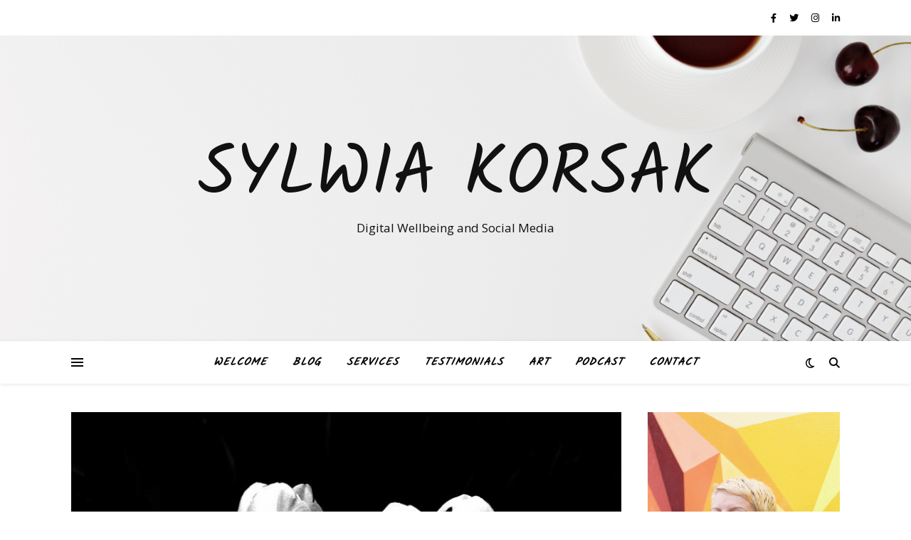

--- FILE ---
content_type: text/html; charset=UTF-8
request_url: http://sylwiakorsak.com/my-first-exhibition/
body_size: 16107
content:
<!DOCTYPE html>
<html lang="en-GB">
<head>
	<meta charset="UTF-8">
	<meta name="viewport" content="width=device-width, initial-scale=1.0" />
	<link rel="profile" href="https://gmpg.org/xfn/11">

<meta name='robots' content='index, follow, max-video-preview:-1, max-snippet:-1, max-image-preview:large' />

	<!-- This site is optimized with the Yoast SEO plugin v20.3 - https://yoast.com/wordpress/plugins/seo/ -->
	<title>my first exhibition</title>
	<meta name="description" content="my first exhibition" />
	<link rel="canonical" href="https://sylwiakorsak.com/my-first-exhibition/" />
	<meta property="og:locale" content="en_GB" />
	<meta property="og:type" content="article" />
	<meta property="og:title" content="my first exhibition" />
	<meta property="og:description" content="my first exhibition" />
	<meta property="og:url" content="https://sylwiakorsak.com/my-first-exhibition/" />
	<meta property="og:site_name" content="Sylwia Korsak" />
	<meta property="article:published_time" content="2007-06-22T10:16:00+00:00" />
	<meta property="article:modified_time" content="2017-08-02T14:14:04+00:00" />
	<meta property="og:image" content="https://sylwiakorsak.com/wp-content/uploads/2007/06/tulipssylwiapresley.jpeg" />
	<meta property="og:image:width" content="800" />
	<meta property="og:image:height" content="600" />
	<meta property="og:image:type" content="image/jpeg" />
	<meta name="author" content="sylwiakorsak" />
	<meta name="twitter:card" content="summary_large_image" />
	<meta name="twitter:label1" content="Written by" />
	<meta name="twitter:data1" content="sylwiakorsak" />
	<meta name="twitter:label2" content="Estimated reading time" />
	<meta name="twitter:data2" content="1 minute" />
	<script type="application/ld+json" class="yoast-schema-graph">{"@context":"https://schema.org","@graph":[{"@type":"WebPage","@id":"https://sylwiakorsak.com/my-first-exhibition/","url":"https://sylwiakorsak.com/my-first-exhibition/","name":"my first exhibition","isPartOf":{"@id":"https://sylwiakorsak.com/#website"},"primaryImageOfPage":{"@id":"https://sylwiakorsak.com/my-first-exhibition/#primaryimage"},"image":{"@id":"https://sylwiakorsak.com/my-first-exhibition/#primaryimage"},"thumbnailUrl":"http://sylwiakorsak.com/wp-content/uploads/2007/06/tulipssylwiapresley.jpeg","datePublished":"2007-06-22T10:16:00+00:00","dateModified":"2017-08-02T14:14:04+00:00","author":{"@id":"https://sylwiakorsak.com/#/schema/person/ea6a33ef78fe1ba0879929d8de084ae5"},"description":"my first exhibition","breadcrumb":{"@id":"https://sylwiakorsak.com/my-first-exhibition/#breadcrumb"},"inLanguage":"en-GB","potentialAction":[{"@type":"ReadAction","target":["https://sylwiakorsak.com/my-first-exhibition/"]}]},{"@type":"ImageObject","inLanguage":"en-GB","@id":"https://sylwiakorsak.com/my-first-exhibition/#primaryimage","url":"http://sylwiakorsak.com/wp-content/uploads/2007/06/tulipssylwiapresley.jpeg","contentUrl":"http://sylwiakorsak.com/wp-content/uploads/2007/06/tulipssylwiapresley.jpeg","width":800,"height":600},{"@type":"BreadcrumbList","@id":"https://sylwiakorsak.com/my-first-exhibition/#breadcrumb","itemListElement":[{"@type":"ListItem","position":1,"name":"Home","item":"http://sylwiakorsak.com/"},{"@type":"ListItem","position":2,"name":"BLOG","item":"http://sylwiakorsak.com/blog/"},{"@type":"ListItem","position":3,"name":"Exhibitions: &#8220;Signs&#8221; at the Jam Factory in Oxford"}]},{"@type":"WebSite","@id":"https://sylwiakorsak.com/#website","url":"https://sylwiakorsak.com/","name":"Sylwia Korsak","description":"Digital Wellbeing and Social Media ","potentialAction":[{"@type":"SearchAction","target":{"@type":"EntryPoint","urlTemplate":"https://sylwiakorsak.com/?s={search_term_string}"},"query-input":"required name=search_term_string"}],"inLanguage":"en-GB"},{"@type":"Person","@id":"https://sylwiakorsak.com/#/schema/person/ea6a33ef78fe1ba0879929d8de084ae5","name":"sylwiakorsak","image":{"@type":"ImageObject","inLanguage":"en-GB","@id":"https://sylwiakorsak.com/#/schema/person/image/","url":"http://2.gravatar.com/avatar/5083912f4943f9a41094f3c246d18156?s=96&d=mm&r=g","contentUrl":"http://2.gravatar.com/avatar/5083912f4943f9a41094f3c246d18156?s=96&d=mm&r=g","caption":"sylwiakorsak"},"url":"http://sylwiakorsak.com/author/admin/"}]}</script>
	<!-- / Yoast SEO plugin. -->


<link rel='dns-prefetch' href='//fonts.googleapis.com' />
<link rel="alternate" type="application/rss+xml" title="Sylwia Korsak &raquo; Feed" href="http://sylwiakorsak.com/feed/" />
<link rel="alternate" type="application/rss+xml" title="Sylwia Korsak &raquo; Comments Feed" href="http://sylwiakorsak.com/comments/feed/" />
<link rel="alternate" type="application/rss+xml" title="Sylwia Korsak &raquo; Exhibitions: &#8220;Signs&#8221; at the Jam Factory in Oxford Comments Feed" href="http://sylwiakorsak.com/my-first-exhibition/feed/" />
<script type="text/javascript">
window._wpemojiSettings = {"baseUrl":"https:\/\/s.w.org\/images\/core\/emoji\/14.0.0\/72x72\/","ext":".png","svgUrl":"https:\/\/s.w.org\/images\/core\/emoji\/14.0.0\/svg\/","svgExt":".svg","source":{"concatemoji":"http:\/\/sylwiakorsak.com\/wp-includes\/js\/wp-emoji-release.min.js?ver=6.2.8"}};
/*! This file is auto-generated */
!function(e,a,t){var n,r,o,i=a.createElement("canvas"),p=i.getContext&&i.getContext("2d");function s(e,t){p.clearRect(0,0,i.width,i.height),p.fillText(e,0,0);e=i.toDataURL();return p.clearRect(0,0,i.width,i.height),p.fillText(t,0,0),e===i.toDataURL()}function c(e){var t=a.createElement("script");t.src=e,t.defer=t.type="text/javascript",a.getElementsByTagName("head")[0].appendChild(t)}for(o=Array("flag","emoji"),t.supports={everything:!0,everythingExceptFlag:!0},r=0;r<o.length;r++)t.supports[o[r]]=function(e){if(p&&p.fillText)switch(p.textBaseline="top",p.font="600 32px Arial",e){case"flag":return s("\ud83c\udff3\ufe0f\u200d\u26a7\ufe0f","\ud83c\udff3\ufe0f\u200b\u26a7\ufe0f")?!1:!s("\ud83c\uddfa\ud83c\uddf3","\ud83c\uddfa\u200b\ud83c\uddf3")&&!s("\ud83c\udff4\udb40\udc67\udb40\udc62\udb40\udc65\udb40\udc6e\udb40\udc67\udb40\udc7f","\ud83c\udff4\u200b\udb40\udc67\u200b\udb40\udc62\u200b\udb40\udc65\u200b\udb40\udc6e\u200b\udb40\udc67\u200b\udb40\udc7f");case"emoji":return!s("\ud83e\udef1\ud83c\udffb\u200d\ud83e\udef2\ud83c\udfff","\ud83e\udef1\ud83c\udffb\u200b\ud83e\udef2\ud83c\udfff")}return!1}(o[r]),t.supports.everything=t.supports.everything&&t.supports[o[r]],"flag"!==o[r]&&(t.supports.everythingExceptFlag=t.supports.everythingExceptFlag&&t.supports[o[r]]);t.supports.everythingExceptFlag=t.supports.everythingExceptFlag&&!t.supports.flag,t.DOMReady=!1,t.readyCallback=function(){t.DOMReady=!0},t.supports.everything||(n=function(){t.readyCallback()},a.addEventListener?(a.addEventListener("DOMContentLoaded",n,!1),e.addEventListener("load",n,!1)):(e.attachEvent("onload",n),a.attachEvent("onreadystatechange",function(){"complete"===a.readyState&&t.readyCallback()})),(e=t.source||{}).concatemoji?c(e.concatemoji):e.wpemoji&&e.twemoji&&(c(e.twemoji),c(e.wpemoji)))}(window,document,window._wpemojiSettings);
</script>
<style type="text/css">
img.wp-smiley,
img.emoji {
	display: inline !important;
	border: none !important;
	box-shadow: none !important;
	height: 1em !important;
	width: 1em !important;
	margin: 0 0.07em !important;
	vertical-align: -0.1em !important;
	background: none !important;
	padding: 0 !important;
}
</style>
	<link rel='stylesheet' id='wp-block-library-css' href='http://sylwiakorsak.com/wp-includes/css/dist/block-library/style.min.css?ver=6.2.8' type='text/css' media='all' />
<link rel='stylesheet' id='classic-theme-styles-css' href='http://sylwiakorsak.com/wp-includes/css/classic-themes.min.css?ver=6.2.8' type='text/css' media='all' />
<style id='global-styles-inline-css' type='text/css'>
body{--wp--preset--color--black: #000000;--wp--preset--color--cyan-bluish-gray: #abb8c3;--wp--preset--color--white: #ffffff;--wp--preset--color--pale-pink: #f78da7;--wp--preset--color--vivid-red: #cf2e2e;--wp--preset--color--luminous-vivid-orange: #ff6900;--wp--preset--color--luminous-vivid-amber: #fcb900;--wp--preset--color--light-green-cyan: #7bdcb5;--wp--preset--color--vivid-green-cyan: #00d084;--wp--preset--color--pale-cyan-blue: #8ed1fc;--wp--preset--color--vivid-cyan-blue: #0693e3;--wp--preset--color--vivid-purple: #9b51e0;--wp--preset--gradient--vivid-cyan-blue-to-vivid-purple: linear-gradient(135deg,rgba(6,147,227,1) 0%,rgb(155,81,224) 100%);--wp--preset--gradient--light-green-cyan-to-vivid-green-cyan: linear-gradient(135deg,rgb(122,220,180) 0%,rgb(0,208,130) 100%);--wp--preset--gradient--luminous-vivid-amber-to-luminous-vivid-orange: linear-gradient(135deg,rgba(252,185,0,1) 0%,rgba(255,105,0,1) 100%);--wp--preset--gradient--luminous-vivid-orange-to-vivid-red: linear-gradient(135deg,rgba(255,105,0,1) 0%,rgb(207,46,46) 100%);--wp--preset--gradient--very-light-gray-to-cyan-bluish-gray: linear-gradient(135deg,rgb(238,238,238) 0%,rgb(169,184,195) 100%);--wp--preset--gradient--cool-to-warm-spectrum: linear-gradient(135deg,rgb(74,234,220) 0%,rgb(151,120,209) 20%,rgb(207,42,186) 40%,rgb(238,44,130) 60%,rgb(251,105,98) 80%,rgb(254,248,76) 100%);--wp--preset--gradient--blush-light-purple: linear-gradient(135deg,rgb(255,206,236) 0%,rgb(152,150,240) 100%);--wp--preset--gradient--blush-bordeaux: linear-gradient(135deg,rgb(254,205,165) 0%,rgb(254,45,45) 50%,rgb(107,0,62) 100%);--wp--preset--gradient--luminous-dusk: linear-gradient(135deg,rgb(255,203,112) 0%,rgb(199,81,192) 50%,rgb(65,88,208) 100%);--wp--preset--gradient--pale-ocean: linear-gradient(135deg,rgb(255,245,203) 0%,rgb(182,227,212) 50%,rgb(51,167,181) 100%);--wp--preset--gradient--electric-grass: linear-gradient(135deg,rgb(202,248,128) 0%,rgb(113,206,126) 100%);--wp--preset--gradient--midnight: linear-gradient(135deg,rgb(2,3,129) 0%,rgb(40,116,252) 100%);--wp--preset--duotone--dark-grayscale: url('#wp-duotone-dark-grayscale');--wp--preset--duotone--grayscale: url('#wp-duotone-grayscale');--wp--preset--duotone--purple-yellow: url('#wp-duotone-purple-yellow');--wp--preset--duotone--blue-red: url('#wp-duotone-blue-red');--wp--preset--duotone--midnight: url('#wp-duotone-midnight');--wp--preset--duotone--magenta-yellow: url('#wp-duotone-magenta-yellow');--wp--preset--duotone--purple-green: url('#wp-duotone-purple-green');--wp--preset--duotone--blue-orange: url('#wp-duotone-blue-orange');--wp--preset--font-size--small: 13px;--wp--preset--font-size--medium: 20px;--wp--preset--font-size--large: 36px;--wp--preset--font-size--x-large: 42px;--wp--preset--spacing--20: 0.44rem;--wp--preset--spacing--30: 0.67rem;--wp--preset--spacing--40: 1rem;--wp--preset--spacing--50: 1.5rem;--wp--preset--spacing--60: 2.25rem;--wp--preset--spacing--70: 3.38rem;--wp--preset--spacing--80: 5.06rem;--wp--preset--shadow--natural: 6px 6px 9px rgba(0, 0, 0, 0.2);--wp--preset--shadow--deep: 12px 12px 50px rgba(0, 0, 0, 0.4);--wp--preset--shadow--sharp: 6px 6px 0px rgba(0, 0, 0, 0.2);--wp--preset--shadow--outlined: 6px 6px 0px -3px rgba(255, 255, 255, 1), 6px 6px rgba(0, 0, 0, 1);--wp--preset--shadow--crisp: 6px 6px 0px rgba(0, 0, 0, 1);}:where(.is-layout-flex){gap: 0.5em;}body .is-layout-flow > .alignleft{float: left;margin-inline-start: 0;margin-inline-end: 2em;}body .is-layout-flow > .alignright{float: right;margin-inline-start: 2em;margin-inline-end: 0;}body .is-layout-flow > .aligncenter{margin-left: auto !important;margin-right: auto !important;}body .is-layout-constrained > .alignleft{float: left;margin-inline-start: 0;margin-inline-end: 2em;}body .is-layout-constrained > .alignright{float: right;margin-inline-start: 2em;margin-inline-end: 0;}body .is-layout-constrained > .aligncenter{margin-left: auto !important;margin-right: auto !important;}body .is-layout-constrained > :where(:not(.alignleft):not(.alignright):not(.alignfull)){max-width: var(--wp--style--global--content-size);margin-left: auto !important;margin-right: auto !important;}body .is-layout-constrained > .alignwide{max-width: var(--wp--style--global--wide-size);}body .is-layout-flex{display: flex;}body .is-layout-flex{flex-wrap: wrap;align-items: center;}body .is-layout-flex > *{margin: 0;}:where(.wp-block-columns.is-layout-flex){gap: 2em;}.has-black-color{color: var(--wp--preset--color--black) !important;}.has-cyan-bluish-gray-color{color: var(--wp--preset--color--cyan-bluish-gray) !important;}.has-white-color{color: var(--wp--preset--color--white) !important;}.has-pale-pink-color{color: var(--wp--preset--color--pale-pink) !important;}.has-vivid-red-color{color: var(--wp--preset--color--vivid-red) !important;}.has-luminous-vivid-orange-color{color: var(--wp--preset--color--luminous-vivid-orange) !important;}.has-luminous-vivid-amber-color{color: var(--wp--preset--color--luminous-vivid-amber) !important;}.has-light-green-cyan-color{color: var(--wp--preset--color--light-green-cyan) !important;}.has-vivid-green-cyan-color{color: var(--wp--preset--color--vivid-green-cyan) !important;}.has-pale-cyan-blue-color{color: var(--wp--preset--color--pale-cyan-blue) !important;}.has-vivid-cyan-blue-color{color: var(--wp--preset--color--vivid-cyan-blue) !important;}.has-vivid-purple-color{color: var(--wp--preset--color--vivid-purple) !important;}.has-black-background-color{background-color: var(--wp--preset--color--black) !important;}.has-cyan-bluish-gray-background-color{background-color: var(--wp--preset--color--cyan-bluish-gray) !important;}.has-white-background-color{background-color: var(--wp--preset--color--white) !important;}.has-pale-pink-background-color{background-color: var(--wp--preset--color--pale-pink) !important;}.has-vivid-red-background-color{background-color: var(--wp--preset--color--vivid-red) !important;}.has-luminous-vivid-orange-background-color{background-color: var(--wp--preset--color--luminous-vivid-orange) !important;}.has-luminous-vivid-amber-background-color{background-color: var(--wp--preset--color--luminous-vivid-amber) !important;}.has-light-green-cyan-background-color{background-color: var(--wp--preset--color--light-green-cyan) !important;}.has-vivid-green-cyan-background-color{background-color: var(--wp--preset--color--vivid-green-cyan) !important;}.has-pale-cyan-blue-background-color{background-color: var(--wp--preset--color--pale-cyan-blue) !important;}.has-vivid-cyan-blue-background-color{background-color: var(--wp--preset--color--vivid-cyan-blue) !important;}.has-vivid-purple-background-color{background-color: var(--wp--preset--color--vivid-purple) !important;}.has-black-border-color{border-color: var(--wp--preset--color--black) !important;}.has-cyan-bluish-gray-border-color{border-color: var(--wp--preset--color--cyan-bluish-gray) !important;}.has-white-border-color{border-color: var(--wp--preset--color--white) !important;}.has-pale-pink-border-color{border-color: var(--wp--preset--color--pale-pink) !important;}.has-vivid-red-border-color{border-color: var(--wp--preset--color--vivid-red) !important;}.has-luminous-vivid-orange-border-color{border-color: var(--wp--preset--color--luminous-vivid-orange) !important;}.has-luminous-vivid-amber-border-color{border-color: var(--wp--preset--color--luminous-vivid-amber) !important;}.has-light-green-cyan-border-color{border-color: var(--wp--preset--color--light-green-cyan) !important;}.has-vivid-green-cyan-border-color{border-color: var(--wp--preset--color--vivid-green-cyan) !important;}.has-pale-cyan-blue-border-color{border-color: var(--wp--preset--color--pale-cyan-blue) !important;}.has-vivid-cyan-blue-border-color{border-color: var(--wp--preset--color--vivid-cyan-blue) !important;}.has-vivid-purple-border-color{border-color: var(--wp--preset--color--vivid-purple) !important;}.has-vivid-cyan-blue-to-vivid-purple-gradient-background{background: var(--wp--preset--gradient--vivid-cyan-blue-to-vivid-purple) !important;}.has-light-green-cyan-to-vivid-green-cyan-gradient-background{background: var(--wp--preset--gradient--light-green-cyan-to-vivid-green-cyan) !important;}.has-luminous-vivid-amber-to-luminous-vivid-orange-gradient-background{background: var(--wp--preset--gradient--luminous-vivid-amber-to-luminous-vivid-orange) !important;}.has-luminous-vivid-orange-to-vivid-red-gradient-background{background: var(--wp--preset--gradient--luminous-vivid-orange-to-vivid-red) !important;}.has-very-light-gray-to-cyan-bluish-gray-gradient-background{background: var(--wp--preset--gradient--very-light-gray-to-cyan-bluish-gray) !important;}.has-cool-to-warm-spectrum-gradient-background{background: var(--wp--preset--gradient--cool-to-warm-spectrum) !important;}.has-blush-light-purple-gradient-background{background: var(--wp--preset--gradient--blush-light-purple) !important;}.has-blush-bordeaux-gradient-background{background: var(--wp--preset--gradient--blush-bordeaux) !important;}.has-luminous-dusk-gradient-background{background: var(--wp--preset--gradient--luminous-dusk) !important;}.has-pale-ocean-gradient-background{background: var(--wp--preset--gradient--pale-ocean) !important;}.has-electric-grass-gradient-background{background: var(--wp--preset--gradient--electric-grass) !important;}.has-midnight-gradient-background{background: var(--wp--preset--gradient--midnight) !important;}.has-small-font-size{font-size: var(--wp--preset--font-size--small) !important;}.has-medium-font-size{font-size: var(--wp--preset--font-size--medium) !important;}.has-large-font-size{font-size: var(--wp--preset--font-size--large) !important;}.has-x-large-font-size{font-size: var(--wp--preset--font-size--x-large) !important;}
.wp-block-navigation a:where(:not(.wp-element-button)){color: inherit;}
:where(.wp-block-columns.is-layout-flex){gap: 2em;}
.wp-block-pullquote{font-size: 1.5em;line-height: 1.6;}
</style>
<link rel='stylesheet' id='ashe-style-css' href='http://sylwiakorsak.com/wp-content/themes/ashe/style.css?ver=1.9.7' type='text/css' media='all' />
<link rel='stylesheet' id='fontawesome-css' href='http://sylwiakorsak.com/wp-content/themes/ashe/assets/css/fontawesome.min.css?ver=6.2.8' type='text/css' media='all' />
<link rel='stylesheet' id='fontello-css' href='http://sylwiakorsak.com/wp-content/themes/ashe/assets/css/fontello.css?ver=6.2.8' type='text/css' media='all' />
<link rel='stylesheet' id='slick-css' href='http://sylwiakorsak.com/wp-content/themes/ashe/assets/css/slick.css?ver=6.2.8' type='text/css' media='all' />
<link rel='stylesheet' id='scrollbar-css' href='http://sylwiakorsak.com/wp-content/themes/ashe/assets/css/perfect-scrollbar.css?ver=6.2.8' type='text/css' media='all' />
<link rel='stylesheet' id='ashe-responsive-css' href='http://sylwiakorsak.com/wp-content/themes/ashe/assets/css/responsive.css?ver=1.9.7' type='text/css' media='all' />
<link rel='stylesheet' id='ashe-playfair-font-css' href='//fonts.googleapis.com/css?family=Playfair+Display%3A400%2C700&#038;ver=1.0.0' type='text/css' media='all' />
<link rel='stylesheet' id='ashe-opensans-font-css' href='//fonts.googleapis.com/css?family=Open+Sans%3A400italic%2C400%2C600italic%2C600%2C700italic%2C700&#038;ver=1.0.0' type='text/css' media='all' />
<link rel='stylesheet' id='ashe-kalam-font-css' href='//fonts.googleapis.com/css?family=Kalam&#038;ver=1.0.0' type='text/css' media='all' />
<script type='text/javascript' src='http://sylwiakorsak.com/wp-includes/js/jquery/jquery.min.js?ver=3.6.4' id='jquery-core-js'></script>
<script type='text/javascript' src='http://sylwiakorsak.com/wp-includes/js/jquery/jquery-migrate.min.js?ver=3.4.0' id='jquery-migrate-js'></script>
<link rel="https://api.w.org/" href="http://sylwiakorsak.com/wp-json/" /><link rel="alternate" type="application/json" href="http://sylwiakorsak.com/wp-json/wp/v2/posts/101" /><link rel="EditURI" type="application/rsd+xml" title="RSD" href="http://sylwiakorsak.com/xmlrpc.php?rsd" />
<link rel="wlwmanifest" type="application/wlwmanifest+xml" href="http://sylwiakorsak.com/wp-includes/wlwmanifest.xml" />
<link rel='shortlink' href='http://sylwiakorsak.com/?p=101' />
<link rel="alternate" type="application/json+oembed" href="http://sylwiakorsak.com/wp-json/oembed/1.0/embed?url=http%3A%2F%2Fsylwiakorsak.com%2Fmy-first-exhibition%2F" />
<link rel="alternate" type="text/xml+oembed" href="http://sylwiakorsak.com/wp-json/oembed/1.0/embed?url=http%3A%2F%2Fsylwiakorsak.com%2Fmy-first-exhibition%2F&#038;format=xml" />
		<script>
			document.documentElement.className = document.documentElement.className.replace( 'no-js', 'js' );
		</script>
				<style>
			.no-js img.lazyload { display: none; }
			figure.wp-block-image img.lazyloading { min-width: 150px; }
							.lazyload, .lazyloading { opacity: 0; }
				.lazyloaded {
					opacity: 1;
					transition: opacity 400ms;
					transition-delay: 0ms;
				}
					</style>
		<link rel="pingback" href="http://sylwiakorsak.com/xmlrpc.php">
<style id="ashe_dynamic_css">body {background-color: #ffffff;}#top-bar {background-color: #ffffff;}#top-bar a {color: #000000;}#top-bar a:hover,#top-bar li.current-menu-item > a,#top-bar li.current-menu-ancestor > a,#top-bar .sub-menu li.current-menu-item > a,#top-bar .sub-menu li.current-menu-ancestor> a {color: #ca9b52;}#top-menu .sub-menu,#top-menu .sub-menu a {background-color: #ffffff;border-color: rgba(0,0,0, 0.05);}@media screen and ( max-width: 979px ) {.top-bar-socials {float: none !important;}.top-bar-socials a {line-height: 40px !important;}}.header-logo a,.site-description {color: #111;}.entry-header {background-color: #ffffff;}#main-nav {background-color: #ffffff;box-shadow: 0px 1px 5px rgba(0,0,0, 0.1);}#featured-links h6 {background-color: rgba(255,255,255, 0.85);color: #000000;}#main-nav a,#main-nav i,#main-nav #s {color: #000000;}.main-nav-sidebar span,.sidebar-alt-close-btn span {background-color: #000000;}#main-nav a:hover,#main-nav i:hover,#main-nav li.current-menu-item > a,#main-nav li.current-menu-ancestor > a,#main-nav .sub-menu li.current-menu-item > a,#main-nav .sub-menu li.current-menu-ancestor> a {color: #ca9b52;}.main-nav-sidebar:hover span {background-color: #ca9b52;}#main-menu .sub-menu,#main-menu .sub-menu a {background-color: #ffffff;border-color: rgba(0,0,0, 0.05);}#main-nav #s {background-color: #ffffff;}#main-nav #s::-webkit-input-placeholder { /* Chrome/Opera/Safari */color: rgba(0,0,0, 0.7);}#main-nav #s::-moz-placeholder { /* Firefox 19+ */color: rgba(0,0,0, 0.7);}#main-nav #s:-ms-input-placeholder { /* IE 10+ */color: rgba(0,0,0, 0.7);}#main-nav #s:-moz-placeholder { /* Firefox 18- */color: rgba(0,0,0, 0.7);}/* Background */.sidebar-alt,#featured-links,.main-content,.featured-slider-area,.page-content select,.page-content input,.page-content textarea {background-color: #ffffff;}/* Text */.page-content,.page-content select,.page-content input,.page-content textarea,.page-content .post-author a,.page-content .ashe-widget a,.page-content .comment-author {color: #464646;}/* Title */.page-content h1,.page-content h2,.page-content h3,.page-content h4,.page-content h5,.page-content h6,.page-content .post-title a,.page-content .author-description h4 a,.page-content .related-posts h4 a,.page-content .blog-pagination .previous-page a,.page-content .blog-pagination .next-page a,blockquote,.page-content .post-share a {color: #030303;}.page-content .post-title a:hover {color: rgba(3,3,3, 0.75);}/* Meta */.page-content .post-date,.page-content .post-comments,.page-content .post-author,.page-content [data-layout*="list"] .post-author a,.page-content .related-post-date,.page-content .comment-meta a,.page-content .author-share a,.page-content .post-tags a,.page-content .tagcloud a,.widget_categories li,.widget_archive li,.ahse-subscribe-box p,.rpwwt-post-author,.rpwwt-post-categories,.rpwwt-post-date,.rpwwt-post-comments-number {color: #a1a1a1;}.page-content input::-webkit-input-placeholder { /* Chrome/Opera/Safari */color: #a1a1a1;}.page-content input::-moz-placeholder { /* Firefox 19+ */color: #a1a1a1;}.page-content input:-ms-input-placeholder { /* IE 10+ */color: #a1a1a1;}.page-content input:-moz-placeholder { /* Firefox 18- */color: #a1a1a1;}/* Accent */a,.post-categories,.page-content .ashe-widget.widget_text a {color: #ca9b52;}/* Disable TMP.page-content .elementor a,.page-content .elementor a:hover {color: inherit;}*/.ps-container > .ps-scrollbar-y-rail > .ps-scrollbar-y {background: #ca9b52;}a:not(.header-logo-a):hover {color: rgba(202,155,82, 0.8);}blockquote {border-color: #ca9b52;}/* Selection */::-moz-selection {color: #ffffff;background: #ca9b52;}::selection {color: #ffffff;background: #ca9b52;}/* Border */.page-content .post-footer,[data-layout*="list"] .blog-grid > li,.page-content .author-description,.page-content .related-posts,.page-content .entry-comments,.page-content .ashe-widget li,.page-content #wp-calendar,.page-content #wp-calendar caption,.page-content #wp-calendar tbody td,.page-content .widget_nav_menu li a,.page-content .tagcloud a,.page-content select,.page-content input,.page-content textarea,.widget-title h2:before,.widget-title h2:after,.post-tags a,.gallery-caption,.wp-caption-text,table tr,table th,table td,pre,.category-description {border-color: #e8e8e8;}hr {background-color: #e8e8e8;}/* Buttons */.widget_search i,.widget_search #searchsubmit,.wp-block-search button,.single-navigation i,.page-content .submit,.page-content .blog-pagination.numeric a,.page-content .blog-pagination.load-more a,.page-content .ashe-subscribe-box input[type="submit"],.page-content .widget_wysija input[type="submit"],.page-content .post-password-form input[type="submit"],.page-content .wpcf7 [type="submit"] {color: #ffffff;background-color: #333333;}.single-navigation i:hover,.page-content .submit:hover,.ashe-boxed-style .page-content .submit:hover,.page-content .blog-pagination.numeric a:hover,.ashe-boxed-style .page-content .blog-pagination.numeric a:hover,.page-content .blog-pagination.numeric span,.page-content .blog-pagination.load-more a:hover,.page-content .ashe-subscribe-box input[type="submit"]:hover,.page-content .widget_wysija input[type="submit"]:hover,.page-content .post-password-form input[type="submit"]:hover,.page-content .wpcf7 [type="submit"]:hover {color: #ffffff;background-color: #ca9b52;}/* Image Overlay */.image-overlay,#infscr-loading,.page-content h4.image-overlay {color: #ffffff;background-color: rgba(73,73,73, 0.3);}.image-overlay a,.post-slider .prev-arrow,.post-slider .next-arrow,.page-content .image-overlay a,#featured-slider .slick-arrow,#featured-slider .slider-dots {color: #ffffff;}.slide-caption {background: rgba(255,255,255, 0.95);}#featured-slider .slick-active {background: #ffffff;}#page-footer,#page-footer select,#page-footer input,#page-footer textarea {background-color: #f6f6f6;color: #333333;}#page-footer,#page-footer a,#page-footer select,#page-footer input,#page-footer textarea {color: #333333;}#page-footer #s::-webkit-input-placeholder { /* Chrome/Opera/Safari */color: #333333;}#page-footer #s::-moz-placeholder { /* Firefox 19+ */color: #333333;}#page-footer #s:-ms-input-placeholder { /* IE 10+ */color: #333333;}#page-footer #s:-moz-placeholder { /* Firefox 18- */color: #333333;}/* Title */#page-footer h1,#page-footer h2,#page-footer h3,#page-footer h4,#page-footer h5,#page-footer h6 {color: #111111;}#page-footer a:hover {color: #ca9b52;}/* Border */#page-footer a,#page-footer .ashe-widget li,#page-footer #wp-calendar,#page-footer #wp-calendar caption,#page-footer #wp-calendar tbody td,#page-footer .widget_nav_menu li a,#page-footer select,#page-footer input,#page-footer textarea,#page-footer .widget-title h2:before,#page-footer .widget-title h2:after,.footer-widgets {border-color: #e0dbdb;}#page-footer hr {background-color: #e0dbdb;}.ashe-preloader-wrap {background-color: #ffffff;}@media screen and ( max-width: 768px ) {#featured-links {display: none;}}@media screen and ( max-width: 640px ) {.related-posts {display: none;}}.header-logo a {font-family: 'Kalam';}#top-menu li a {font-family: 'Kalam';}#main-menu li a {font-family: 'Kalam';}#mobile-menu li,.mobile-menu-btn a {font-family: 'Kalam';}#top-menu li a,#main-menu li a,#mobile-menu li {font-style: italic;}#top-menu li a,#main-menu li a,#mobile-menu li,.mobile-menu-btn a {text-transform: uppercase;}.boxed-wrapper {max-width: 1160px;}.sidebar-alt {max-width: 340px;left: -340px; padding: 85px 35px 0px;}.sidebar-left,.sidebar-right {width: 307px;}.main-container {width: calc(100% - 307px);width: -webkit-calc(100% - 307px);}#top-bar > div,#main-nav > div,#featured-links,.main-content,.page-footer-inner,.featured-slider-area.boxed-wrapper {padding-left: 40px;padding-right: 40px;}#top-menu {float: left;}.top-bar-socials {float: right;}.entry-header {height: 500px;background-image:url(http://sylwiakorsak.com/wp-content/uploads/2019/03/cropped-Screenshot-2019-03-28-at-14.08.43.png);background-size: cover;}.entry-header {background-position: center center;}.logo-img {max-width: 500px;}.mini-logo a {max-width: 70px;}#main-nav {text-align: center;}.main-nav-sidebar {position: absolute;top: 0px;left: 40px;z-index: 1;}.main-nav-icons {position: absolute;top: 0px;right: 40px;z-index: 2;}.mini-logo {position: absolute;left: auto;top: 0;}.main-nav-sidebar ~ .mini-logo {margin-left: 30px;}#featured-links .featured-link {margin-right: 20px;}#featured-links .featured-link:last-of-type {margin-right: 0;}#featured-links .featured-link {width: calc( (100% - -20px) / 0 - 1px);width: -webkit-calc( (100% - -20px) / 0- 1px);}.featured-link:nth-child(1) .cv-inner {display: none;}.featured-link:nth-child(2) .cv-inner {display: none;}.featured-link:nth-child(3) .cv-inner {display: none;}.blog-grid > li {width: 100%;margin-bottom: 30px;}.sidebar-right {padding-left: 37px;}.post-content > p:not(.wp-block-tag-cloud):first-of-type:first-letter {font-family: "Playfair Display";font-weight: 400;float: left;margin: 0px 12px 0 0;font-size: 80px;line-height: 65px;text-align: center;}.blog-post .post-content > p:not(.wp-block-tag-cloud):first-of-type:first-letter {color: #030303;}@-moz-document url-prefix() {.post-content > p:not(.wp-block-tag-cloud):first-of-type:first-letter {margin-top: 10px !important;}}.footer-widgets > .ashe-widget {width: 30%;margin-right: 5%;}.footer-widgets > .ashe-widget:nth-child(3n+3) {margin-right: 0;}.footer-widgets > .ashe-widget:nth-child(3n+4) {clear: both;}.copyright-info {float: right;}.footer-socials {float: left;}.woocommerce div.product .stock,.woocommerce div.product p.price,.woocommerce div.product span.price,.woocommerce ul.products li.product .price,.woocommerce-Reviews .woocommerce-review__author,.woocommerce form .form-row .required,.woocommerce form .form-row.woocommerce-invalid label,.woocommerce .page-content div.product .woocommerce-tabs ul.tabs li a {color: #464646;}.woocommerce a.remove:hover {color: #464646 !important;}.woocommerce a.remove,.woocommerce .product_meta,.page-content .woocommerce-breadcrumb,.page-content .woocommerce-review-link,.page-content .woocommerce-breadcrumb a,.page-content .woocommerce-MyAccount-navigation-link a,.woocommerce .woocommerce-info:before,.woocommerce .page-content .woocommerce-result-count,.woocommerce-page .page-content .woocommerce-result-count,.woocommerce-Reviews .woocommerce-review__published-date,.woocommerce .product_list_widget .quantity,.woocommerce .widget_products .amount,.woocommerce .widget_price_filter .price_slider_amount,.woocommerce .widget_recently_viewed_products .amount,.woocommerce .widget_top_rated_products .amount,.woocommerce .widget_recent_reviews .reviewer {color: #a1a1a1;}.woocommerce a.remove {color: #a1a1a1 !important;}p.demo_store,.woocommerce-store-notice,.woocommerce span.onsale { background-color: #ca9b52;}.woocommerce .star-rating::before,.woocommerce .star-rating span::before,.woocommerce .page-content ul.products li.product .button,.page-content .woocommerce ul.products li.product .button,.page-content .woocommerce-MyAccount-navigation-link.is-active a,.page-content .woocommerce-MyAccount-navigation-link a:hover { color: #ca9b52;}.woocommerce form.login,.woocommerce form.register,.woocommerce-account fieldset,.woocommerce form.checkout_coupon,.woocommerce .woocommerce-info,.woocommerce .woocommerce-error,.woocommerce .woocommerce-message,.woocommerce .widget_shopping_cart .total,.woocommerce.widget_shopping_cart .total,.woocommerce-Reviews .comment_container,.woocommerce-cart #payment ul.payment_methods,#add_payment_method #payment ul.payment_methods,.woocommerce-checkout #payment ul.payment_methods,.woocommerce div.product .woocommerce-tabs ul.tabs::before,.woocommerce div.product .woocommerce-tabs ul.tabs::after,.woocommerce div.product .woocommerce-tabs ul.tabs li,.woocommerce .woocommerce-MyAccount-navigation-link,.select2-container--default .select2-selection--single {border-color: #e8e8e8;}.woocommerce-cart #payment,#add_payment_method #payment,.woocommerce-checkout #payment,.woocommerce .woocommerce-info,.woocommerce .woocommerce-error,.woocommerce .woocommerce-message,.woocommerce div.product .woocommerce-tabs ul.tabs li {background-color: rgba(232,232,232, 0.3);}.woocommerce-cart #payment div.payment_box::before,#add_payment_method #payment div.payment_box::before,.woocommerce-checkout #payment div.payment_box::before {border-color: rgba(232,232,232, 0.5);}.woocommerce-cart #payment div.payment_box,#add_payment_method #payment div.payment_box,.woocommerce-checkout #payment div.payment_box {background-color: rgba(232,232,232, 0.5);}.page-content .woocommerce input.button,.page-content .woocommerce a.button,.page-content .woocommerce a.button.alt,.page-content .woocommerce button.button.alt,.page-content .woocommerce input.button.alt,.page-content .woocommerce #respond input#submit.alt,.woocommerce .page-content .widget_product_search input[type="submit"],.woocommerce .page-content .woocommerce-message .button,.woocommerce .page-content a.button.alt,.woocommerce .page-content button.button.alt,.woocommerce .page-content #respond input#submit,.woocommerce .page-content .widget_price_filter .button,.woocommerce .page-content .woocommerce-message .button,.woocommerce-page .page-content .woocommerce-message .button,.woocommerce .page-content nav.woocommerce-pagination ul li a,.woocommerce .page-content nav.woocommerce-pagination ul li span {color: #ffffff;background-color: #333333;}.page-content .woocommerce input.button:hover,.page-content .woocommerce a.button:hover,.page-content .woocommerce a.button.alt:hover,.ashe-boxed-style .page-content .woocommerce a.button.alt:hover,.page-content .woocommerce button.button.alt:hover,.page-content .woocommerce input.button.alt:hover,.page-content .woocommerce #respond input#submit.alt:hover,.woocommerce .page-content .woocommerce-message .button:hover,.woocommerce .page-content a.button.alt:hover,.woocommerce .page-content button.button.alt:hover,.ashe-boxed-style.woocommerce .page-content button.button.alt:hover,.ashe-boxed-style.woocommerce .page-content #respond input#submit:hover,.woocommerce .page-content #respond input#submit:hover,.woocommerce .page-content .widget_price_filter .button:hover,.woocommerce .page-content .woocommerce-message .button:hover,.woocommerce-page .page-content .woocommerce-message .button:hover,.woocommerce .page-content nav.woocommerce-pagination ul li a:hover,.woocommerce .page-content nav.woocommerce-pagination ul li span.current {color: #ffffff;background-color: #ca9b52;}.woocommerce .page-content nav.woocommerce-pagination ul li a.prev,.woocommerce .page-content nav.woocommerce-pagination ul li a.next {color: #333333;}.woocommerce .page-content nav.woocommerce-pagination ul li a.prev:hover,.woocommerce .page-content nav.woocommerce-pagination ul li a.next:hover {color: #ca9b52;}.woocommerce .page-content nav.woocommerce-pagination ul li a.prev:after,.woocommerce .page-content nav.woocommerce-pagination ul li a.next:after {color: #ffffff;}.woocommerce .page-content nav.woocommerce-pagination ul li a.prev:hover:after,.woocommerce .page-content nav.woocommerce-pagination ul li a.next:hover:after {color: #ffffff;}.cssload-cube{background-color:#333333;width:9px;height:9px;position:absolute;margin:auto;animation:cssload-cubemove 2s infinite ease-in-out;-o-animation:cssload-cubemove 2s infinite ease-in-out;-ms-animation:cssload-cubemove 2s infinite ease-in-out;-webkit-animation:cssload-cubemove 2s infinite ease-in-out;-moz-animation:cssload-cubemove 2s infinite ease-in-out}.cssload-cube1{left:13px;top:0;animation-delay:.1s;-o-animation-delay:.1s;-ms-animation-delay:.1s;-webkit-animation-delay:.1s;-moz-animation-delay:.1s}.cssload-cube2{left:25px;top:0;animation-delay:.2s;-o-animation-delay:.2s;-ms-animation-delay:.2s;-webkit-animation-delay:.2s;-moz-animation-delay:.2s}.cssload-cube3{left:38px;top:0;animation-delay:.3s;-o-animation-delay:.3s;-ms-animation-delay:.3s;-webkit-animation-delay:.3s;-moz-animation-delay:.3s}.cssload-cube4{left:0;top:13px;animation-delay:.1s;-o-animation-delay:.1s;-ms-animation-delay:.1s;-webkit-animation-delay:.1s;-moz-animation-delay:.1s}.cssload-cube5{left:13px;top:13px;animation-delay:.2s;-o-animation-delay:.2s;-ms-animation-delay:.2s;-webkit-animation-delay:.2s;-moz-animation-delay:.2s}.cssload-cube6{left:25px;top:13px;animation-delay:.3s;-o-animation-delay:.3s;-ms-animation-delay:.3s;-webkit-animation-delay:.3s;-moz-animation-delay:.3s}.cssload-cube7{left:38px;top:13px;animation-delay:.4s;-o-animation-delay:.4s;-ms-animation-delay:.4s;-webkit-animation-delay:.4s;-moz-animation-delay:.4s}.cssload-cube8{left:0;top:25px;animation-delay:.2s;-o-animation-delay:.2s;-ms-animation-delay:.2s;-webkit-animation-delay:.2s;-moz-animation-delay:.2s}.cssload-cube9{left:13px;top:25px;animation-delay:.3s;-o-animation-delay:.3s;-ms-animation-delay:.3s;-webkit-animation-delay:.3s;-moz-animation-delay:.3s}.cssload-cube10{left:25px;top:25px;animation-delay:.4s;-o-animation-delay:.4s;-ms-animation-delay:.4s;-webkit-animation-delay:.4s;-moz-animation-delay:.4s}.cssload-cube11{left:38px;top:25px;animation-delay:.5s;-o-animation-delay:.5s;-ms-animation-delay:.5s;-webkit-animation-delay:.5s;-moz-animation-delay:.5s}.cssload-cube12{left:0;top:38px;animation-delay:.3s;-o-animation-delay:.3s;-ms-animation-delay:.3s;-webkit-animation-delay:.3s;-moz-animation-delay:.3s}.cssload-cube13{left:13px;top:38px;animation-delay:.4s;-o-animation-delay:.4s;-ms-animation-delay:.4s;-webkit-animation-delay:.4s;-moz-animation-delay:.4s}.cssload-cube14{left:25px;top:38px;animation-delay:.5s;-o-animation-delay:.5s;-ms-animation-delay:.5s;-webkit-animation-delay:.5s;-moz-animation-delay:.5s}.cssload-cube15{left:38px;top:38px;animation-delay:.6s;-o-animation-delay:.6s;-ms-animation-delay:.6s;-webkit-animation-delay:.6s;-moz-animation-delay:.6s}.cssload-spinner{margin:auto;width:49px;height:49px;position:relative}@keyframes cssload-cubemove{35%{transform:scale(0.005)}50%{transform:scale(1.7)}65%{transform:scale(0.005)}}@-o-keyframes cssload-cubemove{35%{-o-transform:scale(0.005)}50%{-o-transform:scale(1.7)}65%{-o-transform:scale(0.005)}}@-ms-keyframes cssload-cubemove{35%{-ms-transform:scale(0.005)}50%{-ms-transform:scale(1.7)}65%{-ms-transform:scale(0.005)}}@-webkit-keyframes cssload-cubemove{35%{-webkit-transform:scale(0.005)}50%{-webkit-transform:scale(1.7)}65%{-webkit-transform:scale(0.005)}}@-moz-keyframes cssload-cubemove{35%{-moz-transform:scale(0.005)}50%{-moz-transform:scale(1.7)}65%{-moz-transform:scale(0.005)}}</style><style id="ashe_theme_styles"></style></head>

<body class="post-template-default single single-post postid-101 single-format-standard wp-embed-responsive">
	<svg xmlns="http://www.w3.org/2000/svg" viewBox="0 0 0 0" width="0" height="0" focusable="false" role="none" style="visibility: hidden; position: absolute; left: -9999px; overflow: hidden;" ><defs><filter id="wp-duotone-dark-grayscale"><feColorMatrix color-interpolation-filters="sRGB" type="matrix" values=" .299 .587 .114 0 0 .299 .587 .114 0 0 .299 .587 .114 0 0 .299 .587 .114 0 0 " /><feComponentTransfer color-interpolation-filters="sRGB" ><feFuncR type="table" tableValues="0 0.49803921568627" /><feFuncG type="table" tableValues="0 0.49803921568627" /><feFuncB type="table" tableValues="0 0.49803921568627" /><feFuncA type="table" tableValues="1 1" /></feComponentTransfer><feComposite in2="SourceGraphic" operator="in" /></filter></defs></svg><svg xmlns="http://www.w3.org/2000/svg" viewBox="0 0 0 0" width="0" height="0" focusable="false" role="none" style="visibility: hidden; position: absolute; left: -9999px; overflow: hidden;" ><defs><filter id="wp-duotone-grayscale"><feColorMatrix color-interpolation-filters="sRGB" type="matrix" values=" .299 .587 .114 0 0 .299 .587 .114 0 0 .299 .587 .114 0 0 .299 .587 .114 0 0 " /><feComponentTransfer color-interpolation-filters="sRGB" ><feFuncR type="table" tableValues="0 1" /><feFuncG type="table" tableValues="0 1" /><feFuncB type="table" tableValues="0 1" /><feFuncA type="table" tableValues="1 1" /></feComponentTransfer><feComposite in2="SourceGraphic" operator="in" /></filter></defs></svg><svg xmlns="http://www.w3.org/2000/svg" viewBox="0 0 0 0" width="0" height="0" focusable="false" role="none" style="visibility: hidden; position: absolute; left: -9999px; overflow: hidden;" ><defs><filter id="wp-duotone-purple-yellow"><feColorMatrix color-interpolation-filters="sRGB" type="matrix" values=" .299 .587 .114 0 0 .299 .587 .114 0 0 .299 .587 .114 0 0 .299 .587 .114 0 0 " /><feComponentTransfer color-interpolation-filters="sRGB" ><feFuncR type="table" tableValues="0.54901960784314 0.98823529411765" /><feFuncG type="table" tableValues="0 1" /><feFuncB type="table" tableValues="0.71764705882353 0.25490196078431" /><feFuncA type="table" tableValues="1 1" /></feComponentTransfer><feComposite in2="SourceGraphic" operator="in" /></filter></defs></svg><svg xmlns="http://www.w3.org/2000/svg" viewBox="0 0 0 0" width="0" height="0" focusable="false" role="none" style="visibility: hidden; position: absolute; left: -9999px; overflow: hidden;" ><defs><filter id="wp-duotone-blue-red"><feColorMatrix color-interpolation-filters="sRGB" type="matrix" values=" .299 .587 .114 0 0 .299 .587 .114 0 0 .299 .587 .114 0 0 .299 .587 .114 0 0 " /><feComponentTransfer color-interpolation-filters="sRGB" ><feFuncR type="table" tableValues="0 1" /><feFuncG type="table" tableValues="0 0.27843137254902" /><feFuncB type="table" tableValues="0.5921568627451 0.27843137254902" /><feFuncA type="table" tableValues="1 1" /></feComponentTransfer><feComposite in2="SourceGraphic" operator="in" /></filter></defs></svg><svg xmlns="http://www.w3.org/2000/svg" viewBox="0 0 0 0" width="0" height="0" focusable="false" role="none" style="visibility: hidden; position: absolute; left: -9999px; overflow: hidden;" ><defs><filter id="wp-duotone-midnight"><feColorMatrix color-interpolation-filters="sRGB" type="matrix" values=" .299 .587 .114 0 0 .299 .587 .114 0 0 .299 .587 .114 0 0 .299 .587 .114 0 0 " /><feComponentTransfer color-interpolation-filters="sRGB" ><feFuncR type="table" tableValues="0 0" /><feFuncG type="table" tableValues="0 0.64705882352941" /><feFuncB type="table" tableValues="0 1" /><feFuncA type="table" tableValues="1 1" /></feComponentTransfer><feComposite in2="SourceGraphic" operator="in" /></filter></defs></svg><svg xmlns="http://www.w3.org/2000/svg" viewBox="0 0 0 0" width="0" height="0" focusable="false" role="none" style="visibility: hidden; position: absolute; left: -9999px; overflow: hidden;" ><defs><filter id="wp-duotone-magenta-yellow"><feColorMatrix color-interpolation-filters="sRGB" type="matrix" values=" .299 .587 .114 0 0 .299 .587 .114 0 0 .299 .587 .114 0 0 .299 .587 .114 0 0 " /><feComponentTransfer color-interpolation-filters="sRGB" ><feFuncR type="table" tableValues="0.78039215686275 1" /><feFuncG type="table" tableValues="0 0.94901960784314" /><feFuncB type="table" tableValues="0.35294117647059 0.47058823529412" /><feFuncA type="table" tableValues="1 1" /></feComponentTransfer><feComposite in2="SourceGraphic" operator="in" /></filter></defs></svg><svg xmlns="http://www.w3.org/2000/svg" viewBox="0 0 0 0" width="0" height="0" focusable="false" role="none" style="visibility: hidden; position: absolute; left: -9999px; overflow: hidden;" ><defs><filter id="wp-duotone-purple-green"><feColorMatrix color-interpolation-filters="sRGB" type="matrix" values=" .299 .587 .114 0 0 .299 .587 .114 0 0 .299 .587 .114 0 0 .299 .587 .114 0 0 " /><feComponentTransfer color-interpolation-filters="sRGB" ><feFuncR type="table" tableValues="0.65098039215686 0.40392156862745" /><feFuncG type="table" tableValues="0 1" /><feFuncB type="table" tableValues="0.44705882352941 0.4" /><feFuncA type="table" tableValues="1 1" /></feComponentTransfer><feComposite in2="SourceGraphic" operator="in" /></filter></defs></svg><svg xmlns="http://www.w3.org/2000/svg" viewBox="0 0 0 0" width="0" height="0" focusable="false" role="none" style="visibility: hidden; position: absolute; left: -9999px; overflow: hidden;" ><defs><filter id="wp-duotone-blue-orange"><feColorMatrix color-interpolation-filters="sRGB" type="matrix" values=" .299 .587 .114 0 0 .299 .587 .114 0 0 .299 .587 .114 0 0 .299 .587 .114 0 0 " /><feComponentTransfer color-interpolation-filters="sRGB" ><feFuncR type="table" tableValues="0.098039215686275 1" /><feFuncG type="table" tableValues="0 0.66274509803922" /><feFuncB type="table" tableValues="0.84705882352941 0.41960784313725" /><feFuncA type="table" tableValues="1 1" /></feComponentTransfer><feComposite in2="SourceGraphic" operator="in" /></filter></defs></svg>
	<!-- Preloader -->
	
	<!-- Page Wrapper -->
	<div id="page-wrap">

		<!-- Boxed Wrapper -->
		<div id="page-header" >

		
<div id="top-bar" class="clear-fix">
	<div class="boxed-wrapper">
		
		
		<div class="top-bar-socials">

			
			<a href="https://www.facebook.com/sylwiakorsak.presley/" target="_blank">
				<i class="fa-brands fa-facebook-f"></i>
			</a>
			
							<a href="https://twitter.com/sylwiakorsak" target="_blank">
					<i class="fa-brands fa-twitter"></i>
				</a>
			
							<a href="https://www.instagram.com/sylwiapresley/" target="_blank">
					<i class="fa-brands fa-instagram"></i>
				</a>
			
							<a href="https://www.linkedin.com/in/sylwiakorsak/" target="_blank">
					<i class="fa-brands fa-linkedin-in"></i>
				</a>
			
		</div>

	
	</div>
</div><!-- #top-bar -->


	<div class="entry-header">
		<div class="cv-outer">
		<div class="cv-inner">
			<div class="header-logo">
				
									
										<a href="http://sylwiakorsak.com/" class="header-logo-a">Sylwia Korsak</a>
					
								
				<p class="site-description">Digital Wellbeing and Social Media </p>
				
			</div>
		</div>
		</div>
	</div>


<div id="main-nav" class="clear-fix">

	<div class="boxed-wrapper">	
		
		<!-- Alt Sidebar Icon -->
				<div class="main-nav-sidebar">
			<div>
				<span></span>
				<span></span>
				<span></span>
			</div>
		</div>
		
		<!-- Mini Logo -->
		
		<!-- Icons -->
		<div class="main-nav-icons">
							<div class="dark-mode-switcher">
					<i class="fa-regular fa-moon" aria-hidden="true"></i>

									</div>
			
						<div class="main-nav-search">
				<i class="fa-solid fa-magnifying-glass"></i>
				<i class="fa-solid fa-xmark"></i>
				<form role="search" method="get" id="searchform" class="clear-fix" action="http://sylwiakorsak.com/"><input type="search" name="s" id="s" placeholder="Search..." data-placeholder="Type then hit Enter..." value="" /><i class="fa-solid fa-magnifying-glass"></i><input type="submit" id="searchsubmit" value="st" /></form>			</div>
					</div>

		<nav class="main-menu-container"><ul id="main-menu" class=""><li id="menu-item-8380" class="menu-item menu-item-type-post_type menu-item-object-page menu-item-home menu-item-8380"><a href="http://sylwiakorsak.com/">WELCOME</a></li>
<li id="menu-item-8643" class="menu-item menu-item-type-post_type menu-item-object-page current_page_parent menu-item-8643"><a href="http://sylwiakorsak.com/blog/">BLOG</a></li>
<li id="menu-item-8402" class="menu-item menu-item-type-post_type menu-item-object-page menu-item-8402"><a href="http://sylwiakorsak.com/services/">SERVICES</a></li>
<li id="menu-item-8376" class="menu-item menu-item-type-post_type menu-item-object-page menu-item-8376"><a href="http://sylwiakorsak.com/testimonials/">TESTIMONIALS</a></li>
<li id="menu-item-8861" class="menu-item menu-item-type-post_type menu-item-object-page menu-item-8861"><a href="http://sylwiakorsak.com/art/">ART</a></li>
<li id="menu-item-8845" class="menu-item menu-item-type-post_type menu-item-object-page menu-item-8845"><a href="http://sylwiakorsak.com/podcast/">PODCAST</a></li>
<li id="menu-item-3534" class="menu-item menu-item-type-post_type menu-item-object-page menu-item-3534"><a href="http://sylwiakorsak.com/contact/">CONTACT</a></li>
</ul></nav>
		<!-- Mobile Menu Button -->
		<span class="mobile-menu-btn">
			<i class="fa-solid fa-chevron-down"></i>		</span>

		<nav class="mobile-menu-container"><ul id="mobile-menu" class=""><li class="menu-item menu-item-type-post_type menu-item-object-page menu-item-home menu-item-8380"><a href="http://sylwiakorsak.com/">WELCOME</a></li>
<li class="menu-item menu-item-type-post_type menu-item-object-page current_page_parent menu-item-8643"><a href="http://sylwiakorsak.com/blog/">BLOG</a></li>
<li class="menu-item menu-item-type-post_type menu-item-object-page menu-item-8402"><a href="http://sylwiakorsak.com/services/">SERVICES</a></li>
<li class="menu-item menu-item-type-post_type menu-item-object-page menu-item-8376"><a href="http://sylwiakorsak.com/testimonials/">TESTIMONIALS</a></li>
<li class="menu-item menu-item-type-post_type menu-item-object-page menu-item-8861"><a href="http://sylwiakorsak.com/art/">ART</a></li>
<li class="menu-item menu-item-type-post_type menu-item-object-page menu-item-8845"><a href="http://sylwiakorsak.com/podcast/">PODCAST</a></li>
<li class="menu-item menu-item-type-post_type menu-item-object-page menu-item-3534"><a href="http://sylwiakorsak.com/contact/">CONTACT</a></li>
 </ul></nav>
	</div>

</div><!-- #main-nav -->

		</div><!-- .boxed-wrapper -->

		<!-- Page Content -->
		<div class="page-content">

			
			
<div class="sidebar-alt-wrap">
	<div class="sidebar-alt-close image-overlay"></div>
	<aside class="sidebar-alt">

		<div class="sidebar-alt-close-btn">
			<span></span>
			<span></span>
		</div>

		<div id="categories-2" class="ashe-widget widget_categories"><div class="widget-title"><h2>Categories</h2></div>
			<ul>
					<li class="cat-item cat-item-1"><a href="http://sylwiakorsak.com/category/digital/">DIGITAL</a>
</li>
	<li class="cat-item cat-item-3404"><a href="http://sylwiakorsak.com/category/photos/">PHOTOS</a>
</li>
	<li class="cat-item cat-item-3530"><a href="http://sylwiakorsak.com/category/polski/">POLSKI</a>
</li>
	<li class="cat-item cat-item-3531"><a href="http://sylwiakorsak.com/category/wpc/">WANTAGE PIXEL CLUB</a>
</li>
	<li class="cat-item cat-item-3532"><a href="http://sylwiakorsak.com/category/wsf/">WANTAGE SUMMER FESTIVAL</a>
</li>
	<li class="cat-item cat-item-3450"><a href="http://sylwiakorsak.com/category/wellbeing/">WELLBEING</a>
</li>
			</ul>

			</div>		
	</aside>
</div>
<!-- Page Content -->
<div class="main-content clear-fix boxed-wrapper" data-sidebar-sticky="">


	
<div class="sidebar-alt-wrap">
	<div class="sidebar-alt-close image-overlay"></div>
	<aside class="sidebar-alt">

		<div class="sidebar-alt-close-btn">
			<span></span>
			<span></span>
		</div>

		<div id="categories-2" class="ashe-widget widget_categories"><div class="widget-title"><h2>Categories</h2></div>
			<ul>
					<li class="cat-item cat-item-1"><a href="http://sylwiakorsak.com/category/digital/">DIGITAL</a>
</li>
	<li class="cat-item cat-item-3404"><a href="http://sylwiakorsak.com/category/photos/">PHOTOS</a>
</li>
	<li class="cat-item cat-item-3530"><a href="http://sylwiakorsak.com/category/polski/">POLSKI</a>
</li>
	<li class="cat-item cat-item-3531"><a href="http://sylwiakorsak.com/category/wpc/">WANTAGE PIXEL CLUB</a>
</li>
	<li class="cat-item cat-item-3532"><a href="http://sylwiakorsak.com/category/wsf/">WANTAGE SUMMER FESTIVAL</a>
</li>
	<li class="cat-item cat-item-3450"><a href="http://sylwiakorsak.com/category/wellbeing/">WELLBEING</a>
</li>
			</ul>

			</div>		
	</aside>
</div>
	<!-- Main Container -->
	<div class="main-container">

		
<article id="post-101" class="blog-post ashe-dropcaps post-101 post type-post status-publish format-standard has-post-thumbnail hentry category-photos">

	



		<div class="post-media">
		<img width="800" height="600"   alt="" decoding="async" data-srcset="http://sylwiakorsak.com/wp-content/uploads/2007/06/tulipssylwiapresley.jpeg 800w, http://sylwiakorsak.com/wp-content/uploads/2007/06/tulipssylwiapresley-300x225.jpeg 300w, http://sylwiakorsak.com/wp-content/uploads/2007/06/tulipssylwiapresley-768x576.jpeg 768w, http://sylwiakorsak.com/wp-content/uploads/2007/06/tulipssylwiapresley-400x300.jpeg 400w"  data-src="http://sylwiakorsak.com/wp-content/uploads/2007/06/tulipssylwiapresley.jpeg" data-sizes="(max-width: 800px) 100vw, 800px" class="attachment-ashe-full-thumbnail size-ashe-full-thumbnail wp-post-image lazyload" src="[data-uri]" /><noscript><img width="800" height="600" src="http://sylwiakorsak.com/wp-content/uploads/2007/06/tulipssylwiapresley.jpeg" class="attachment-ashe-full-thumbnail size-ashe-full-thumbnail wp-post-image" alt="" decoding="async" srcset="http://sylwiakorsak.com/wp-content/uploads/2007/06/tulipssylwiapresley.jpeg 800w, http://sylwiakorsak.com/wp-content/uploads/2007/06/tulipssylwiapresley-300x225.jpeg 300w, http://sylwiakorsak.com/wp-content/uploads/2007/06/tulipssylwiapresley-768x576.jpeg 768w, http://sylwiakorsak.com/wp-content/uploads/2007/06/tulipssylwiapresley-400x300.jpeg 400w" sizes="(max-width: 800px) 100vw, 800px" /></noscript>	</div>
	
	<header class="post-header">

		<div class="post-categories"><a href="http://sylwiakorsak.com/category/photos/" rel="category tag">PHOTOS</a> </div>
				<h1 class="post-title">Exhibitions: &#8220;Signs&#8221; at the Jam Factory in Oxford</h1>
		
				<div class="post-meta clear-fix">

							<span class="post-date">22nd June 2007</span>
						
			<span class="meta-sep">/</span>
			
			
		</div>
		
	</header>

	<div class="post-content">

		<p><a href="https://secure.flickr.com/photos/sylwiapresleyart/sets/72157611418888999/">This was my first exhibition</a><span style="font-size: 16px;"> and I cannot really express just how emotional it was! A lot has changed in my life &#8211; I have separated from the person who co-hosted this show with me so you can just imagine how hard it was to see it all through. </span></p>
<p><span style="font-size: 16px;">All I could think off was my son &#8211; I want him to be proud of me one day. With this little act of courage, I can now openly say that a new phase of my life has just begun. New life. New me. A new take on my photography. I opened up and people really enjoyed it. </span></p>
<p><span style="font-size: 16px;">Thank you to all my guests for visiting the show and thank you for all your lovely feedback!</span></p>
<p><img decoding="async"   alt="tulipssylwiapresley" width="800" height="600" data-srcset="http://sylwiakorsak.com/wp-content/uploads/2007/06/tulipssylwiapresley.jpeg 800w, http://sylwiakorsak.com/wp-content/uploads/2007/06/tulipssylwiapresley-300x225.jpeg 300w, http://sylwiakorsak.com/wp-content/uploads/2007/06/tulipssylwiapresley-768x576.jpeg 768w, http://sylwiakorsak.com/wp-content/uploads/2007/06/tulipssylwiapresley-400x300.jpeg 400w"  data-src="http://sylwiakorsak.com/wp-content/uploads/2007/06/tulipssylwiapresley.jpeg" data-sizes="(max-width: 800px) 100vw, 800px" class="aligncenter size-full wp-image-4414 lazyload" src="[data-uri]" /><noscript><img decoding="async" class="aligncenter size-full wp-image-4414" src="http://sylwiakorsak.com/wp-content/uploads/2007/06/tulipssylwiapresley.jpeg" alt="tulipssylwiapresley" width="800" height="600" srcset="http://sylwiakorsak.com/wp-content/uploads/2007/06/tulipssylwiapresley.jpeg 800w, http://sylwiakorsak.com/wp-content/uploads/2007/06/tulipssylwiapresley-300x225.jpeg 300w, http://sylwiakorsak.com/wp-content/uploads/2007/06/tulipssylwiapresley-768x576.jpeg 768w, http://sylwiakorsak.com/wp-content/uploads/2007/06/tulipssylwiapresley-400x300.jpeg 400w" sizes="(max-width: 800px) 100vw, 800px" /></noscript></p>
	</div>

	<footer class="post-footer">

		
				<span class="post-author">By&nbsp;<a href="http://sylwiakorsak.com/author/admin/" title="Posts by sylwiakorsak" rel="author">sylwiakorsak</a></span>
		
		<a href="http://sylwiakorsak.com/my-first-exhibition/#respond" class="post-comments" >0 Comments</a>		
	</footer>


</article>
<!-- Previous Post -->
<a href="http://sylwiakorsak.com/polish-web/" title="Polish web" class="single-navigation previous-post">
	<img width="75" height="56"   alt="" decoding="async" data-srcset="http://sylwiakorsak.com/wp-content/uploads/2008/02/rose-2417334_640.jpg 640w, http://sylwiakorsak.com/wp-content/uploads/2008/02/rose-2417334_640-300x225.jpg 300w, http://sylwiakorsak.com/wp-content/uploads/2008/02/rose-2417334_640-400x300.jpg 400w"  data-src="http://sylwiakorsak.com/wp-content/uploads/2008/02/rose-2417334_640.jpg" data-sizes="(max-width: 75px) 100vw, 75px" class="attachment-ashe-single-navigation size-ashe-single-navigation wp-post-image lazyload" src="[data-uri]" /><noscript><img width="75" height="56" src="http://sylwiakorsak.com/wp-content/uploads/2008/02/rose-2417334_640.jpg" class="attachment-ashe-single-navigation size-ashe-single-navigation wp-post-image" alt="" decoding="async" srcset="http://sylwiakorsak.com/wp-content/uploads/2008/02/rose-2417334_640.jpg 640w, http://sylwiakorsak.com/wp-content/uploads/2008/02/rose-2417334_640-300x225.jpg 300w, http://sylwiakorsak.com/wp-content/uploads/2008/02/rose-2417334_640-400x300.jpg 400w" sizes="(max-width: 75px) 100vw, 75px" /></noscript>	<i class="fa-solid fa-angle-right"></i>
</a>

<!-- Next Post -->
<a href="http://sylwiakorsak.com/mexicansilver/" title="Mexican silver" class="single-navigation next-post">
	<img width="75" height="52"   alt="" decoding="async" data-srcset="http://sylwiakorsak.com/wp-content/uploads/2006/09/makeup-1443265_640.jpg 428w, http://sylwiakorsak.com/wp-content/uploads/2006/09/makeup-1443265_640-300x207.jpg 300w"  data-src="http://sylwiakorsak.com/wp-content/uploads/2006/09/makeup-1443265_640.jpg" data-sizes="(max-width: 75px) 100vw, 75px" class="attachment-ashe-single-navigation size-ashe-single-navigation wp-post-image lazyload" src="[data-uri]" /><noscript><img width="75" height="52" src="http://sylwiakorsak.com/wp-content/uploads/2006/09/makeup-1443265_640.jpg" class="attachment-ashe-single-navigation size-ashe-single-navigation wp-post-image" alt="" decoding="async" srcset="http://sylwiakorsak.com/wp-content/uploads/2006/09/makeup-1443265_640.jpg 428w, http://sylwiakorsak.com/wp-content/uploads/2006/09/makeup-1443265_640-300x207.jpg 300w" sizes="(max-width: 75px) 100vw, 75px" /></noscript>	<i class="fa-solid fa-angle-left"></i>
</a>

			<div class="related-posts">
				<h3>You May Also Like</h3>

				
					<section>
						<a href="http://sylwiakorsak.com/love/"><img width="330" height="330"   alt="" decoding="async" data-srcset="http://sylwiakorsak.com/wp-content/uploads/2017/12/2017-08-23.jpg 952w, http://sylwiakorsak.com/wp-content/uploads/2017/12/2017-08-23-150x150.jpg 150w, http://sylwiakorsak.com/wp-content/uploads/2017/12/2017-08-23-300x300.jpg 300w, http://sylwiakorsak.com/wp-content/uploads/2017/12/2017-08-23-768x769.jpg 768w, http://sylwiakorsak.com/wp-content/uploads/2017/12/2017-08-23-400x400.jpg 400w"  data-src="http://sylwiakorsak.com/wp-content/uploads/2017/12/2017-08-23.jpg" data-sizes="(max-width: 330px) 100vw, 330px" class="attachment-ashe-grid-thumbnail size-ashe-grid-thumbnail wp-post-image lazyload" src="[data-uri]" /><noscript><img width="330" height="330" src="http://sylwiakorsak.com/wp-content/uploads/2017/12/2017-08-23.jpg" class="attachment-ashe-grid-thumbnail size-ashe-grid-thumbnail wp-post-image" alt="" decoding="async" srcset="http://sylwiakorsak.com/wp-content/uploads/2017/12/2017-08-23.jpg 952w, http://sylwiakorsak.com/wp-content/uploads/2017/12/2017-08-23-150x150.jpg 150w, http://sylwiakorsak.com/wp-content/uploads/2017/12/2017-08-23-300x300.jpg 300w, http://sylwiakorsak.com/wp-content/uploads/2017/12/2017-08-23-768x769.jpg 768w, http://sylwiakorsak.com/wp-content/uploads/2017/12/2017-08-23-400x400.jpg 400w" sizes="(max-width: 330px) 100vw, 330px" /></noscript></a>
						<h4><a href="http://sylwiakorsak.com/love/">Love</a></h4>
						<span class="related-post-date">23rd August 2017</span>
					</section>

				
					<section>
						<a href="http://sylwiakorsak.com/family/"><img width="330" height="330"   alt="" decoding="async" data-srcset="http://sylwiakorsak.com/wp-content/uploads/2017/04/IMG_6083-e1492688482808.jpg 3024w, http://sylwiakorsak.com/wp-content/uploads/2017/04/IMG_6083-e1492688482808-150x150.jpg 150w, http://sylwiakorsak.com/wp-content/uploads/2017/04/IMG_6083-e1492688482808-300x300.jpg 300w, http://sylwiakorsak.com/wp-content/uploads/2017/04/IMG_6083-e1492688482808-768x768.jpg 768w, http://sylwiakorsak.com/wp-content/uploads/2017/04/IMG_6083-e1492688482808-1024x1024.jpg 1024w, http://sylwiakorsak.com/wp-content/uploads/2017/04/IMG_6083-e1492688482808-400x400.jpg 400w"  data-src="http://sylwiakorsak.com/wp-content/uploads/2017/04/IMG_6083-e1492688482808.jpg" data-sizes="(max-width: 330px) 100vw, 330px" class="attachment-ashe-grid-thumbnail size-ashe-grid-thumbnail wp-post-image lazyload" src="[data-uri]" /><noscript><img width="330" height="330" src="http://sylwiakorsak.com/wp-content/uploads/2017/04/IMG_6083-e1492688482808.jpg" class="attachment-ashe-grid-thumbnail size-ashe-grid-thumbnail wp-post-image" alt="" decoding="async" srcset="http://sylwiakorsak.com/wp-content/uploads/2017/04/IMG_6083-e1492688482808.jpg 3024w, http://sylwiakorsak.com/wp-content/uploads/2017/04/IMG_6083-e1492688482808-150x150.jpg 150w, http://sylwiakorsak.com/wp-content/uploads/2017/04/IMG_6083-e1492688482808-300x300.jpg 300w, http://sylwiakorsak.com/wp-content/uploads/2017/04/IMG_6083-e1492688482808-768x768.jpg 768w, http://sylwiakorsak.com/wp-content/uploads/2017/04/IMG_6083-e1492688482808-1024x1024.jpg 1024w, http://sylwiakorsak.com/wp-content/uploads/2017/04/IMG_6083-e1492688482808-400x400.jpg 400w" sizes="(max-width: 330px) 100vw, 330px" /></noscript></a>
						<h4><a href="http://sylwiakorsak.com/family/">Family</a></h4>
						<span class="related-post-date">15th April 2017</span>
					</section>

				
					<section>
						<a href="http://sylwiakorsak.com/fertile-void/"><img width="500" height="330"   alt="" decoding="async" data-src="http://sylwiakorsak.com/wp-content/uploads/2023/10/sylwiapresley_1694851811_3192970874227621549_458494-500x330.jpg" class="attachment-ashe-grid-thumbnail size-ashe-grid-thumbnail wp-post-image lazyload" src="[data-uri]" /><noscript><img width="500" height="330" src="http://sylwiakorsak.com/wp-content/uploads/2023/10/sylwiapresley_1694851811_3192970874227621549_458494-500x330.jpg" class="attachment-ashe-grid-thumbnail size-ashe-grid-thumbnail wp-post-image" alt="" decoding="async" /></noscript></a>
						<h4><a href="http://sylwiakorsak.com/fertile-void/">Fertile void</a></h4>
						<span class="related-post-date">16th September 2023</span>
					</section>

				
				<div class="clear-fix"></div>
			</div>

			<div class="comments-area" id="comments">	<div id="respond" class="comment-respond">
		<h3 id="reply-title" class="comment-reply-title">Leave a Reply <small><a rel="nofollow" id="cancel-comment-reply-link" href="/my-first-exhibition/#respond" style="display:none;">Cancel reply</a></small></h3><form action="http://sylwiakorsak.com/wp-comments-post.php" method="post" id="commentform" class="comment-form" novalidate><p class="comment-notes"><span id="email-notes">Your email address will not be published.</span> <span class="required-field-message">Required fields are marked <span class="required">*</span></span></p><p class="comment-form-author"><label for="author">Name <span class="required">*</span></label> <input id="author" name="author" type="text" value="" size="30" maxlength="245" autocomplete="name" required /></p>
<p class="comment-form-email"><label for="email">Email <span class="required">*</span></label> <input id="email" name="email" type="email" value="" size="30" maxlength="100" aria-describedby="email-notes" autocomplete="email" required /></p>
<p class="comment-form-url"><label for="url">Website</label> <input id="url" name="url" type="url" value="" size="30" maxlength="200" autocomplete="url" /></p>
<p class="comment-form-comment"><label for="comment">Comment</label><textarea name="comment" id="comment" cols="45" rows="8"  maxlength="65525" required="required" spellcheck="false"></textarea></p><p class="form-submit"><input name="submit" type="submit" id="submit" class="submit" value="Post Comment" /> <input type='hidden' name='comment_post_ID' value='101' id='comment_post_ID' />
<input type='hidden' name='comment_parent' id='comment_parent' value='0' />
</p><p style="display: none;"><input type="hidden" id="akismet_comment_nonce" name="akismet_comment_nonce" value="0e53be0d68" /></p><p style="display: none !important;"><label>&#916;<textarea name="ak_hp_textarea" cols="45" rows="8" maxlength="100"></textarea></label><input type="hidden" id="ak_js_1" name="ak_js" value="15"/><script>document.getElementById( "ak_js_1" ).setAttribute( "value", ( new Date() ).getTime() );</script></p></form>	</div><!-- #respond -->
	<p class="akismet_comment_form_privacy_notice">This site uses Akismet to reduce spam. <a href="https://akismet.com/privacy/" target="_blank" rel="nofollow noopener">Learn how your comment data is processed</a>.</p></div>
	</div><!-- .main-container -->


	
<div class="sidebar-right-wrap">
	<aside class="sidebar-right">
		<div id="text-4" class="ashe-widget widget_text">			<div class="textwidget"><!-- wp:image {"id":9041,"sizeSlug":"large"} -->
<figure class="wp-block-image size-large"><img  alt=""  data-src="http://sylwiakorsak.com/wp-content/uploads/2020/06/Screenshot-2020-06-10-at-12.34.30-922x1024.png" class="wp-image-9041 lazyload" src="[data-uri]" /><noscript><img src="http://sylwiakorsak.com/wp-content/uploads/2020/06/Screenshot-2020-06-10-at-12.34.30-922x1024.png" alt="" class="wp-image-9041"/></noscript></figure>
<!-- /wp:image -->

<!-- wp:heading {"level":4} -->
<h4>Sylwia Korsak (previously Presley)</h4>
<!-- /wp:heading --></div>
		</div><div id="text-5" class="ashe-widget widget_text">			<div class="textwidget"><h4>Liberation practitioner helping individuals and organisations find humanity in the digital world, offering counselling, coaching, consultancy and training. </h4>
</div>
		</div><div id="pages-2" class="ashe-widget widget_pages"><div class="widget-title"><h2>Pages</h2></div>
			<ul>
				<li class="page_item page-item-8846"><a href="http://sylwiakorsak.com/art/">ART</a></li>
<li class="page_item page-item-8836"><a href="http://sylwiakorsak.com/podcast/">PODCAST</a></li>
<li class="page_item page-item-8377"><a href="http://sylwiakorsak.com/">WELCOME</a></li>
<li class="page_item page-item-8633 current_page_parent"><a href="http://sylwiakorsak.com/blog/">BLOG</a></li>
<li class="page_item page-item-8387"><a href="http://sylwiakorsak.com/services/">SERVICES</a></li>
<li class="page_item page-item-1641"><a href="http://sylwiakorsak.com/testimonials/">TESTIMONIALS</a></li>
<li class="page_item page-item-1640"><a href="http://sylwiakorsak.com/contact/">CONTACT</a></li>
			</ul>

			</div><div id="text-11" class="ashe-widget widget_text"><div class="widget-title"><h2>Clients</h2></div>			<div class="textwidget"><p><img decoding="async"   alt="logo" width="400" height="400" data-src="http://sylwiakorsak.com/wp-content/uploads/2019/04/Screenshot-2019-04-01-at-23.17.21.png" class="alignleft wp-image-5378 size-round-personnel-size lazyload" src="[data-uri]" /><noscript><img decoding="async" class="alignleft wp-image-5378 size-round-personnel-size" src="http://sylwiakorsak.com/wp-content/uploads/2019/04/Screenshot-2019-04-01-at-23.17.21.png" alt="logo" width="400" height="400" /></noscript><br />
<img decoding="async"   alt="logo" width="400" height="400" data-src="http://sylwiakorsak.com/wp-content/uploads/2019/04/Screenshot-2019-04-01-at-23.17.28.png" class="alignleft wp-image-5378 size-round-personnel-size lazyload" src="[data-uri]" /><noscript><img decoding="async" class="alignleft wp-image-5378 size-round-personnel-size" src="http://sylwiakorsak.com/wp-content/uploads/2019/04/Screenshot-2019-04-01-at-23.17.28.png" alt="logo" width="400" height="400" /></noscript></p>
</div>
		</div>
		<div id="recent-posts-3" class="ashe-widget widget_recent_entries">
		<div class="widget-title"><h2>Recent Posts</h2></div>
		<ul>
											<li>
					<a href="http://sylwiakorsak.com/fertile-void/">Fertile void</a>
									</li>
											<li>
					<a href="http://sylwiakorsak.com/this-too/">This too&#8230;</a>
									</li>
											<li>
					<a href="http://sylwiakorsak.com/nature-always-wins/">Nature always wins</a>
									</li>
					</ul>

		</div><div id="categories-3" class="ashe-widget widget_categories"><div class="widget-title"><h2>Categories</h2></div>
			<ul>
					<li class="cat-item cat-item-1"><a href="http://sylwiakorsak.com/category/digital/">DIGITAL</a> (327)
</li>
	<li class="cat-item cat-item-3404"><a href="http://sylwiakorsak.com/category/photos/">PHOTOS</a> (203)
</li>
	<li class="cat-item cat-item-3530"><a href="http://sylwiakorsak.com/category/polski/">POLSKI</a> (47)
</li>
	<li class="cat-item cat-item-3531"><a href="http://sylwiakorsak.com/category/wpc/">WANTAGE PIXEL CLUB</a> (67)
</li>
	<li class="cat-item cat-item-3532"><a href="http://sylwiakorsak.com/category/wsf/">WANTAGE SUMMER FESTIVAL</a> (33)
</li>
	<li class="cat-item cat-item-3450"><a href="http://sylwiakorsak.com/category/wellbeing/">WELLBEING</a> (223)
</li>
			</ul>

			</div><div id="archives-3" class="ashe-widget widget_archive"><div class="widget-title"><h2>Archives</h2></div>		<label class="screen-reader-text" for="archives-dropdown-3">Archives</label>
		<select id="archives-dropdown-3" name="archive-dropdown">
			
			<option value="">Select Month</option>
				<option value='http://sylwiakorsak.com/2023/09/'> September 2023 </option>
	<option value='http://sylwiakorsak.com/2023/08/'> August 2023 </option>
	<option value='http://sylwiakorsak.com/2023/05/'> May 2023 </option>
	<option value='http://sylwiakorsak.com/2023/04/'> April 2023 </option>
	<option value='http://sylwiakorsak.com/2023/02/'> February 2023 </option>
	<option value='http://sylwiakorsak.com/2023/01/'> January 2023 </option>
	<option value='http://sylwiakorsak.com/2022/12/'> December 2022 </option>
	<option value='http://sylwiakorsak.com/2022/11/'> November 2022 </option>
	<option value='http://sylwiakorsak.com/2022/10/'> October 2022 </option>
	<option value='http://sylwiakorsak.com/2022/09/'> September 2022 </option>
	<option value='http://sylwiakorsak.com/2022/08/'> August 2022 </option>
	<option value='http://sylwiakorsak.com/2022/07/'> July 2022 </option>
	<option value='http://sylwiakorsak.com/2022/06/'> June 2022 </option>
	<option value='http://sylwiakorsak.com/2022/05/'> May 2022 </option>
	<option value='http://sylwiakorsak.com/2022/04/'> April 2022 </option>
	<option value='http://sylwiakorsak.com/2022/02/'> February 2022 </option>
	<option value='http://sylwiakorsak.com/2022/01/'> January 2022 </option>
	<option value='http://sylwiakorsak.com/2021/12/'> December 2021 </option>
	<option value='http://sylwiakorsak.com/2021/11/'> November 2021 </option>
	<option value='http://sylwiakorsak.com/2021/10/'> October 2021 </option>
	<option value='http://sylwiakorsak.com/2021/09/'> September 2021 </option>
	<option value='http://sylwiakorsak.com/2021/08/'> August 2021 </option>
	<option value='http://sylwiakorsak.com/2021/07/'> July 2021 </option>
	<option value='http://sylwiakorsak.com/2021/06/'> June 2021 </option>
	<option value='http://sylwiakorsak.com/2021/05/'> May 2021 </option>
	<option value='http://sylwiakorsak.com/2021/04/'> April 2021 </option>
	<option value='http://sylwiakorsak.com/2021/03/'> March 2021 </option>
	<option value='http://sylwiakorsak.com/2021/02/'> February 2021 </option>
	<option value='http://sylwiakorsak.com/2021/01/'> January 2021 </option>
	<option value='http://sylwiakorsak.com/2020/12/'> December 2020 </option>
	<option value='http://sylwiakorsak.com/2020/11/'> November 2020 </option>
	<option value='http://sylwiakorsak.com/2020/10/'> October 2020 </option>
	<option value='http://sylwiakorsak.com/2020/09/'> September 2020 </option>
	<option value='http://sylwiakorsak.com/2020/08/'> August 2020 </option>
	<option value='http://sylwiakorsak.com/2020/07/'> July 2020 </option>
	<option value='http://sylwiakorsak.com/2020/06/'> June 2020 </option>
	<option value='http://sylwiakorsak.com/2020/05/'> May 2020 </option>
	<option value='http://sylwiakorsak.com/2020/04/'> April 2020 </option>
	<option value='http://sylwiakorsak.com/2020/03/'> March 2020 </option>
	<option value='http://sylwiakorsak.com/2020/02/'> February 2020 </option>
	<option value='http://sylwiakorsak.com/2020/01/'> January 2020 </option>
	<option value='http://sylwiakorsak.com/2019/12/'> December 2019 </option>
	<option value='http://sylwiakorsak.com/2019/11/'> November 2019 </option>
	<option value='http://sylwiakorsak.com/2019/08/'> August 2019 </option>
	<option value='http://sylwiakorsak.com/2019/06/'> June 2019 </option>
	<option value='http://sylwiakorsak.com/2019/05/'> May 2019 </option>
	<option value='http://sylwiakorsak.com/2019/03/'> March 2019 </option>
	<option value='http://sylwiakorsak.com/2019/01/'> January 2019 </option>
	<option value='http://sylwiakorsak.com/2018/12/'> December 2018 </option>
	<option value='http://sylwiakorsak.com/2018/09/'> September 2018 </option>
	<option value='http://sylwiakorsak.com/2018/08/'> August 2018 </option>
	<option value='http://sylwiakorsak.com/2018/07/'> July 2018 </option>
	<option value='http://sylwiakorsak.com/2018/06/'> June 2018 </option>
	<option value='http://sylwiakorsak.com/2018/05/'> May 2018 </option>
	<option value='http://sylwiakorsak.com/2018/04/'> April 2018 </option>
	<option value='http://sylwiakorsak.com/2018/03/'> March 2018 </option>
	<option value='http://sylwiakorsak.com/2018/02/'> February 2018 </option>
	<option value='http://sylwiakorsak.com/2018/01/'> January 2018 </option>
	<option value='http://sylwiakorsak.com/2017/12/'> December 2017 </option>
	<option value='http://sylwiakorsak.com/2017/11/'> November 2017 </option>
	<option value='http://sylwiakorsak.com/2017/10/'> October 2017 </option>
	<option value='http://sylwiakorsak.com/2017/09/'> September 2017 </option>
	<option value='http://sylwiakorsak.com/2017/08/'> August 2017 </option>
	<option value='http://sylwiakorsak.com/2017/07/'> July 2017 </option>
	<option value='http://sylwiakorsak.com/2017/06/'> June 2017 </option>
	<option value='http://sylwiakorsak.com/2017/05/'> May 2017 </option>
	<option value='http://sylwiakorsak.com/2017/04/'> April 2017 </option>
	<option value='http://sylwiakorsak.com/2017/03/'> March 2017 </option>
	<option value='http://sylwiakorsak.com/2017/02/'> February 2017 </option>
	<option value='http://sylwiakorsak.com/2017/01/'> January 2017 </option>
	<option value='http://sylwiakorsak.com/2016/12/'> December 2016 </option>
	<option value='http://sylwiakorsak.com/2016/11/'> November 2016 </option>
	<option value='http://sylwiakorsak.com/2016/10/'> October 2016 </option>
	<option value='http://sylwiakorsak.com/2016/09/'> September 2016 </option>
	<option value='http://sylwiakorsak.com/2016/08/'> August 2016 </option>
	<option value='http://sylwiakorsak.com/2016/07/'> July 2016 </option>
	<option value='http://sylwiakorsak.com/2016/06/'> June 2016 </option>
	<option value='http://sylwiakorsak.com/2016/05/'> May 2016 </option>
	<option value='http://sylwiakorsak.com/2016/04/'> April 2016 </option>
	<option value='http://sylwiakorsak.com/2016/03/'> March 2016 </option>
	<option value='http://sylwiakorsak.com/2016/02/'> February 2016 </option>
	<option value='http://sylwiakorsak.com/2016/01/'> January 2016 </option>
	<option value='http://sylwiakorsak.com/2015/12/'> December 2015 </option>
	<option value='http://sylwiakorsak.com/2015/11/'> November 2015 </option>
	<option value='http://sylwiakorsak.com/2015/10/'> October 2015 </option>
	<option value='http://sylwiakorsak.com/2015/09/'> September 2015 </option>
	<option value='http://sylwiakorsak.com/2015/08/'> August 2015 </option>
	<option value='http://sylwiakorsak.com/2015/07/'> July 2015 </option>
	<option value='http://sylwiakorsak.com/2015/06/'> June 2015 </option>
	<option value='http://sylwiakorsak.com/2015/05/'> May 2015 </option>
	<option value='http://sylwiakorsak.com/2015/04/'> April 2015 </option>
	<option value='http://sylwiakorsak.com/2015/03/'> March 2015 </option>
	<option value='http://sylwiakorsak.com/2015/02/'> February 2015 </option>
	<option value='http://sylwiakorsak.com/2015/01/'> January 2015 </option>
	<option value='http://sylwiakorsak.com/2014/12/'> December 2014 </option>
	<option value='http://sylwiakorsak.com/2014/11/'> November 2014 </option>
	<option value='http://sylwiakorsak.com/2014/10/'> October 2014 </option>
	<option value='http://sylwiakorsak.com/2014/09/'> September 2014 </option>
	<option value='http://sylwiakorsak.com/2014/08/'> August 2014 </option>
	<option value='http://sylwiakorsak.com/2014/07/'> July 2014 </option>
	<option value='http://sylwiakorsak.com/2014/06/'> June 2014 </option>
	<option value='http://sylwiakorsak.com/2014/05/'> May 2014 </option>
	<option value='http://sylwiakorsak.com/2014/04/'> April 2014 </option>
	<option value='http://sylwiakorsak.com/2014/03/'> March 2014 </option>
	<option value='http://sylwiakorsak.com/2014/02/'> February 2014 </option>
	<option value='http://sylwiakorsak.com/2013/12/'> December 2013 </option>
	<option value='http://sylwiakorsak.com/2013/09/'> September 2013 </option>
	<option value='http://sylwiakorsak.com/2013/08/'> August 2013 </option>
	<option value='http://sylwiakorsak.com/2013/07/'> July 2013 </option>
	<option value='http://sylwiakorsak.com/2013/06/'> June 2013 </option>
	<option value='http://sylwiakorsak.com/2013/05/'> May 2013 </option>
	<option value='http://sylwiakorsak.com/2013/04/'> April 2013 </option>
	<option value='http://sylwiakorsak.com/2013/03/'> March 2013 </option>
	<option value='http://sylwiakorsak.com/2013/02/'> February 2013 </option>
	<option value='http://sylwiakorsak.com/2013/01/'> January 2013 </option>
	<option value='http://sylwiakorsak.com/2012/12/'> December 2012 </option>
	<option value='http://sylwiakorsak.com/2012/11/'> November 2012 </option>
	<option value='http://sylwiakorsak.com/2012/10/'> October 2012 </option>
	<option value='http://sylwiakorsak.com/2012/09/'> September 2012 </option>
	<option value='http://sylwiakorsak.com/2012/08/'> August 2012 </option>
	<option value='http://sylwiakorsak.com/2012/07/'> July 2012 </option>
	<option value='http://sylwiakorsak.com/2012/06/'> June 2012 </option>
	<option value='http://sylwiakorsak.com/2012/05/'> May 2012 </option>
	<option value='http://sylwiakorsak.com/2012/04/'> April 2012 </option>
	<option value='http://sylwiakorsak.com/2012/03/'> March 2012 </option>
	<option value='http://sylwiakorsak.com/2012/02/'> February 2012 </option>
	<option value='http://sylwiakorsak.com/2012/01/'> January 2012 </option>
	<option value='http://sylwiakorsak.com/2011/12/'> December 2011 </option>
	<option value='http://sylwiakorsak.com/2011/11/'> November 2011 </option>
	<option value='http://sylwiakorsak.com/2011/10/'> October 2011 </option>
	<option value='http://sylwiakorsak.com/2011/09/'> September 2011 </option>
	<option value='http://sylwiakorsak.com/2011/08/'> August 2011 </option>
	<option value='http://sylwiakorsak.com/2011/07/'> July 2011 </option>
	<option value='http://sylwiakorsak.com/2011/06/'> June 2011 </option>
	<option value='http://sylwiakorsak.com/2011/05/'> May 2011 </option>
	<option value='http://sylwiakorsak.com/2011/04/'> April 2011 </option>
	<option value='http://sylwiakorsak.com/2011/03/'> March 2011 </option>
	<option value='http://sylwiakorsak.com/2011/02/'> February 2011 </option>
	<option value='http://sylwiakorsak.com/2011/01/'> January 2011 </option>
	<option value='http://sylwiakorsak.com/2010/12/'> December 2010 </option>
	<option value='http://sylwiakorsak.com/2010/11/'> November 2010 </option>
	<option value='http://sylwiakorsak.com/2010/10/'> October 2010 </option>
	<option value='http://sylwiakorsak.com/2010/09/'> September 2010 </option>
	<option value='http://sylwiakorsak.com/2010/06/'> June 2010 </option>
	<option value='http://sylwiakorsak.com/2010/05/'> May 2010 </option>
	<option value='http://sylwiakorsak.com/2010/04/'> April 2010 </option>
	<option value='http://sylwiakorsak.com/2010/03/'> March 2010 </option>
	<option value='http://sylwiakorsak.com/2010/02/'> February 2010 </option>
	<option value='http://sylwiakorsak.com/2010/01/'> January 2010 </option>
	<option value='http://sylwiakorsak.com/2009/12/'> December 2009 </option>
	<option value='http://sylwiakorsak.com/2009/10/'> October 2009 </option>
	<option value='http://sylwiakorsak.com/2009/09/'> September 2009 </option>
	<option value='http://sylwiakorsak.com/2009/08/'> August 2009 </option>
	<option value='http://sylwiakorsak.com/2009/07/'> July 2009 </option>
	<option value='http://sylwiakorsak.com/2009/05/'> May 2009 </option>
	<option value='http://sylwiakorsak.com/2009/04/'> April 2009 </option>
	<option value='http://sylwiakorsak.com/2009/03/'> March 2009 </option>
	<option value='http://sylwiakorsak.com/2009/02/'> February 2009 </option>
	<option value='http://sylwiakorsak.com/2009/01/'> January 2009 </option>
	<option value='http://sylwiakorsak.com/2008/12/'> December 2008 </option>
	<option value='http://sylwiakorsak.com/2008/11/'> November 2008 </option>
	<option value='http://sylwiakorsak.com/2008/10/'> October 2008 </option>
	<option value='http://sylwiakorsak.com/2008/09/'> September 2008 </option>
	<option value='http://sylwiakorsak.com/2008/08/'> August 2008 </option>
	<option value='http://sylwiakorsak.com/2008/07/'> July 2008 </option>
	<option value='http://sylwiakorsak.com/2008/06/'> June 2008 </option>
	<option value='http://sylwiakorsak.com/2008/05/'> May 2008 </option>
	<option value='http://sylwiakorsak.com/2008/04/'> April 2008 </option>
	<option value='http://sylwiakorsak.com/2008/02/'> February 2008 </option>
	<option value='http://sylwiakorsak.com/2007/06/'> June 2007 </option>
	<option value='http://sylwiakorsak.com/2006/09/'> September 2006 </option>
	<option value='http://sylwiakorsak.com/2006/02/'> February 2006 </option>
	<option value='http://sylwiakorsak.com/2005/11/'> November 2005 </option>
	<option value='http://sylwiakorsak.com/2005/08/'> August 2005 </option>
	<option value='http://sylwiakorsak.com/2005/06/'> June 2005 </option>
	<option value='http://sylwiakorsak.com/2005/04/'> April 2005 </option>
	<option value='http://sylwiakorsak.com/2004/12/'> December 2004 </option>
	<option value='http://sylwiakorsak.com/2004/11/'> November 2004 </option>
	<option value='http://sylwiakorsak.com/2026/01/'>  0 </option>

		</select>

<script type="text/javascript">
/* <![CDATA[ */
(function() {
	var dropdown = document.getElementById( "archives-dropdown-3" );
	function onSelectChange() {
		if ( dropdown.options[ dropdown.selectedIndex ].value !== '' ) {
			document.location.href = this.options[ this.selectedIndex ].value;
		}
	}
	dropdown.onchange = onSelectChange;
})();
/* ]]> */
</script>
			</div><div id="text-12" class="ashe-widget widget_text"><div class="widget-title"><h2>TESTMONIALS</h2></div>			<div class="textwidget"><p><em>“Sylwia is both a wonderful person and an outstanding expert in social media. She is mentoring several people inside the organization and has run social media training events also for invited guests of the IEC. Sylwia is a valued member of the social media team of the IEC where she provides hands-on support, posting and blogging on topics that best illustrate our activities. I warmly recommend Sylwia to any company who is looking for outstanding social media mentoring and support.” – </em><strong>Gabriela Ehrlich, </strong>Global Head of Marketing &amp; Communications at IEC (International Electrotechnical Commission)</p>
<p>***</p>
<p><em>“Sylwia is passionate about social media/tech, ethics, social problems and learning more on new cultures. Her work at Global Voices is very inspiring and her capacity to develop genuine relationships is exceptional. If you’re looking for a multi-</em><em>langual</em><em> and talented marketing professional, she’s the right person for you!” – </em><strong>Lilian Mahoukou</strong>, Employer Brand Social Strategist at Disneyland Paris</p>
</div>
		</div><div id="text-6" class="ashe-widget widget_text"><div class="widget-title"><h2>PRIVACY NOTE:</h2></div>			<div class="textwidget"><p>This website uses Google Analytics with its original setting purely to understand what type of content you wish to see on it. I do not use any of the incoming data for any of my business purposes. I do not share it with anyone. Get in touch if you have any questions.</p>
</div>
		</div><div id="text-13" class="ashe-widget widget_text">			<div class="textwidget"></div>
		</div>	</aside>
</div>
</div><!-- .page-content -->

		</div><!-- .page-content -->

		<!-- Page Footer -->
		<footer id="page-footer" class="clear-fix">
			
			<!-- Scroll Top Button -->
						<span class="scrolltop">
			<i class="fa-solid fa-angle-up"></i>
			</span>
			
			<div class="page-footer-inner boxed-wrapper">

			<!-- Footer Widgets -->
			
			<div class="footer-copyright">
				<div class="copyright-info">
								</div>

								
				<div class="credit">
					Ashe Theme by <a href="https://wp-royal-themes.com/"><a href="https://wp-royal-themes.com/">WP Royal</a>.</a>				</div>

			</div>

			</div><!-- .boxed-wrapper -->

		</footer><!-- #page-footer -->

	</div><!-- #page-wrap -->

<script type='text/javascript' src='http://sylwiakorsak.com/wp-content/themes/ashe/assets/js/custom-plugins.js?ver=1.8.2' id='ashe-plugins-js'></script>
<script type='text/javascript' src='http://sylwiakorsak.com/wp-content/themes/ashe/assets/js/custom-scripts.js?ver=1.9.7' id='ashe-custom-scripts-js'></script>
<script type='text/javascript' src='http://sylwiakorsak.com/wp-includes/js/comment-reply.min.js?ver=6.2.8' id='comment-reply-js'></script>
<script type='text/javascript' src='http://sylwiakorsak.com/wp-content/plugins/wp-smushit/app/assets/js/smush-lazy-load.min.js?ver=3.12.6' id='smush-lazy-load-js'></script>
<script defer type='text/javascript' src='http://sylwiakorsak.com/wp-content/plugins/akismet/_inc/akismet-frontend.js?ver=1678994598' id='akismet-frontend-js'></script>

</body>
</html>
<!--
Performance optimized by W3 Total Cache. Learn more: https://www.boldgrid.com/w3-total-cache/

Object Caching 0/225 objects using apc
Page Caching using disk: enhanced 

Served from: sylwiakorsak.com @ 2026-01-29 16:26:33 by W3 Total Cache
-->